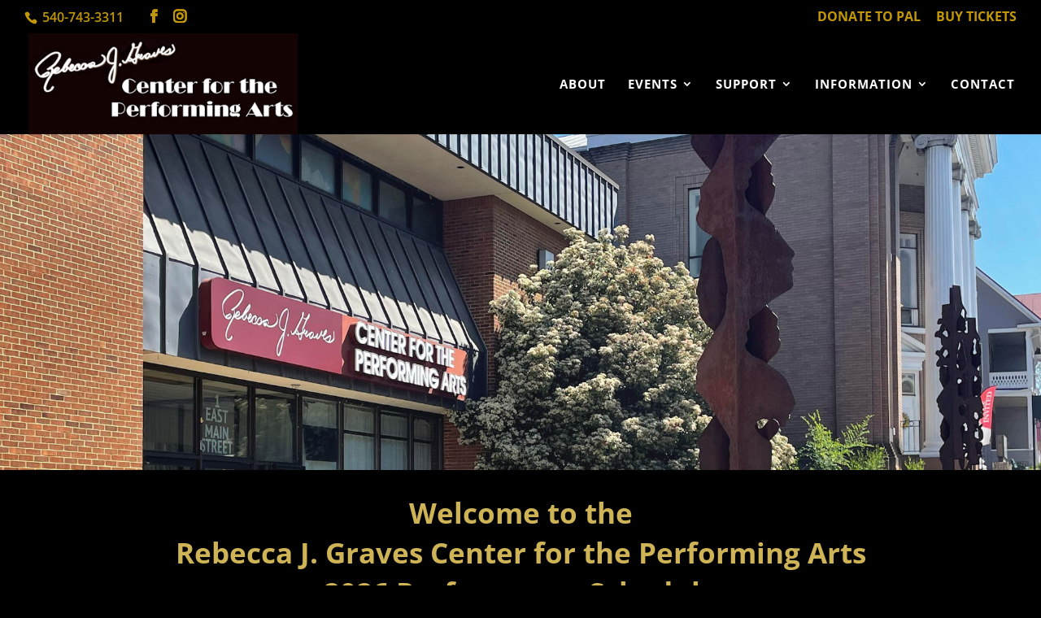

--- FILE ---
content_type: text/css
request_url: https://performingartsluray.org/wp-content/et-cache/216297/et-core-unified-deferred-216297.min.css?ver=1768830973
body_size: 502
content:
.et_pb_section_5.et_pb_section{padding-top:29px;padding-bottom:42px;margin-top:42px;margin-bottom:7px;background-color:#000000!important}.et_pb_row_4.et_pb_row,.et_pb_row_5.et_pb_row,.et_pb_row_7.et_pb_row,.et_pb_row_8.et_pb_row,.et_pb_row_9.et_pb_row,.et_pb_row_10.et_pb_row,.et_pb_row_11.et_pb_row,.et_pb_row_12.et_pb_row,.et_pb_row_13.et_pb_row{padding-bottom:18px!important;padding-bottom:18px}.et_pb_image_6 .et_pb_image_wrap,.et_pb_image_8 .et_pb_image_wrap,.et_pb_image_10 .et_pb_image_wrap,.et_pb_image_12 .et_pb_image_wrap,.et_pb_image_14 .et_pb_image_wrap,.et_pb_image_16 .et_pb_image_wrap,.et_pb_image_19 .et_pb_image_wrap,.et_pb_image_21 .et_pb_image_wrap,.et_pb_image_23 .et_pb_image_wrap,.et_pb_image_25 .et_pb_image_wrap{border-radius:10px 10px 10px 10px;overflow:hidden;box-shadow:6px 6px 18px -5px #FFFFFF}.et_pb_image_6,.et_pb_image_8,.et_pb_image_10,.et_pb_image_12,.et_pb_image_14,.et_pb_image_16,.et_pb_image_19,.et_pb_image_21,.et_pb_image_23,.et_pb_image_25{margin-top:2px!important;text-align:left;margin-left:0}.et_pb_image_7{margin-top:48px!important;text-align:left;margin-left:0}.et_pb_text_7 h2,.et_pb_text_9 h2,.et_pb_text_11 h2,.et_pb_text_13 h2,.et_pb_text_15 h2,.et_pb_text_17 h2,.et_pb_text_19 h2,.et_pb_text_21 h2,.et_pb_text_23 h2,.et_pb_text_25 h2{font-size:35px;text-shadow:0.08em 0.08em 0.08em rgba(0,0,0,0.4)}.et_pb_text_7{padding-bottom:0px!important;margin-bottom:14px!important}.et_pb_section_6.et_pb_section{padding-top:34px;padding-bottom:35px;margin-top:3px;background-color:#000000!important}.et_pb_image_9,.et_pb_image_11,.et_pb_image_13,.et_pb_image_15,.et_pb_image_17,.et_pb_image_18,.et_pb_image_20,.et_pb_image_22,.et_pb_image_24,.et_pb_image_26,.et_pb_image_29,.et_pb_image_30,.et_pb_image_31{text-align:left;margin-left:0}.et_pb_text_9{padding-bottom:0px!important;margin-bottom:16px!important}.et_pb_section_7.et_pb_section{padding-top:32px;padding-bottom:35px;margin-top:8px;background-color:#000000!important}.et_pb_row_6.et_pb_row{padding-top:20px!important;padding-bottom:18px!important;padding-top:20px;padding-bottom:18px}.et_pb_text_11,.et_pb_text_13,.et_pb_text_17,.et_pb_text_19,.et_pb_text_27,.et_pb_text_28{padding-bottom:0px!important}.et_pb_section_8.et_pb_section,.et_pb_section_9.et_pb_section,.et_pb_section_10.et_pb_section{padding-top:31px;padding-bottom:42px;background-color:#000000!important}.et_pb_text_15{padding-top:22px!important;padding-bottom:0px!important;margin-top:-15px!important;margin-bottom:29px!important}.et_pb_section_11.et_pb_section{padding-top:42px;padding-bottom:42px;background-color:#000000!important}.et_pb_text_20{margin-top:-31px!important}.et_pb_section_12.et_pb_section{padding-top:43px;padding-bottom:44px;background-color:#000000!important}.et_pb_text_21{padding-bottom:0px!important;margin-bottom:18px!important}.et_pb_section_13.et_pb_section{padding-top:44px;padding-bottom:43px;background-color:#000000!important}.et_pb_text_23,.et_pb_text_25{padding-bottom:0px!important;margin-bottom:21px!important}.et_pb_section_14.et_pb_section{padding-top:49px;padding-bottom:42px;background-color:#000000!important}.et_pb_section_15.et_pb_section{padding-top:21px;padding-bottom:9px;margin-top:2px;background-color:#000000!important}.et_pb_row_14.et_pb_row{padding-top:17px!important;padding-bottom:0px!important;margin-right:auto!important;margin-bottom:16px!important;margin-left:auto!important;padding-top:17px;padding-bottom:0px}.et_pb_row_15.et_pb_row{padding-top:30px!important;padding-top:30px}.et_pb_image_27{max-width:55%;text-align:left;margin-left:0}.et_pb_text_29{padding-top:37px!important}.et_pb_section_16.et_pb_section{padding-top:21px;padding-bottom:31px;background-color:#000000!important}.et_pb_image_28{background-color:#000000;text-align:left;margin-left:0}.et_pb_image_28 .et_pb_image_wrap{border-radius:20px 20px 20px 20px;overflow:hidden;box-shadow:6px 6px 18px 0px rgba(0,0,0,0.3)}.et_pb_section_17.et_pb_section{padding-top:20px;padding-bottom:0px}.et_pb_section_18.et_pb_section{padding-top:20px;padding-bottom:0px;background-color:rgba(0,0,0,0.83)!important}.et_pb_row_17{background-color:#000000}.et_pb_row_17.et_pb_row{margin-top:-8px!important;margin-right:auto!important;margin-left:auto!important}.et_pb_image_27.et_pb_module{margin-left:auto!important;margin-right:auto!important}@media only screen and (max-width:980px){.et_pb_image_6 .et_pb_image_wrap img,.et_pb_image_7 .et_pb_image_wrap img,.et_pb_image_8 .et_pb_image_wrap img,.et_pb_image_9 .et_pb_image_wrap img,.et_pb_image_10 .et_pb_image_wrap img,.et_pb_image_11 .et_pb_image_wrap img,.et_pb_image_12 .et_pb_image_wrap img,.et_pb_image_13 .et_pb_image_wrap img,.et_pb_image_14 .et_pb_image_wrap img,.et_pb_image_15 .et_pb_image_wrap img,.et_pb_image_16 .et_pb_image_wrap img,.et_pb_image_17 .et_pb_image_wrap img,.et_pb_image_18 .et_pb_image_wrap img,.et_pb_image_19 .et_pb_image_wrap img,.et_pb_image_20 .et_pb_image_wrap img,.et_pb_image_21 .et_pb_image_wrap img,.et_pb_image_22 .et_pb_image_wrap img,.et_pb_image_23 .et_pb_image_wrap img,.et_pb_image_24 .et_pb_image_wrap img,.et_pb_image_25 .et_pb_image_wrap img,.et_pb_image_26 .et_pb_image_wrap img,.et_pb_image_27 .et_pb_image_wrap img,.et_pb_image_28 .et_pb_image_wrap img,.et_pb_image_29 .et_pb_image_wrap img,.et_pb_image_30 .et_pb_image_wrap img,.et_pb_image_31 .et_pb_image_wrap img{width:auto}}@media only screen and (max-width:767px){.et_pb_image_6 .et_pb_image_wrap img,.et_pb_image_7 .et_pb_image_wrap img,.et_pb_image_8 .et_pb_image_wrap img,.et_pb_image_9 .et_pb_image_wrap img,.et_pb_image_10 .et_pb_image_wrap img,.et_pb_image_11 .et_pb_image_wrap img,.et_pb_image_12 .et_pb_image_wrap img,.et_pb_image_13 .et_pb_image_wrap img,.et_pb_image_14 .et_pb_image_wrap img,.et_pb_image_15 .et_pb_image_wrap img,.et_pb_image_16 .et_pb_image_wrap img,.et_pb_image_17 .et_pb_image_wrap img,.et_pb_image_18 .et_pb_image_wrap img,.et_pb_image_19 .et_pb_image_wrap img,.et_pb_image_20 .et_pb_image_wrap img,.et_pb_image_21 .et_pb_image_wrap img,.et_pb_image_22 .et_pb_image_wrap img,.et_pb_image_23 .et_pb_image_wrap img,.et_pb_image_24 .et_pb_image_wrap img,.et_pb_image_25 .et_pb_image_wrap img,.et_pb_image_26 .et_pb_image_wrap img,.et_pb_image_27 .et_pb_image_wrap img,.et_pb_image_28 .et_pb_image_wrap img,.et_pb_image_29 .et_pb_image_wrap img,.et_pb_image_30 .et_pb_image_wrap img,.et_pb_image_31 .et_pb_image_wrap img{width:auto}}